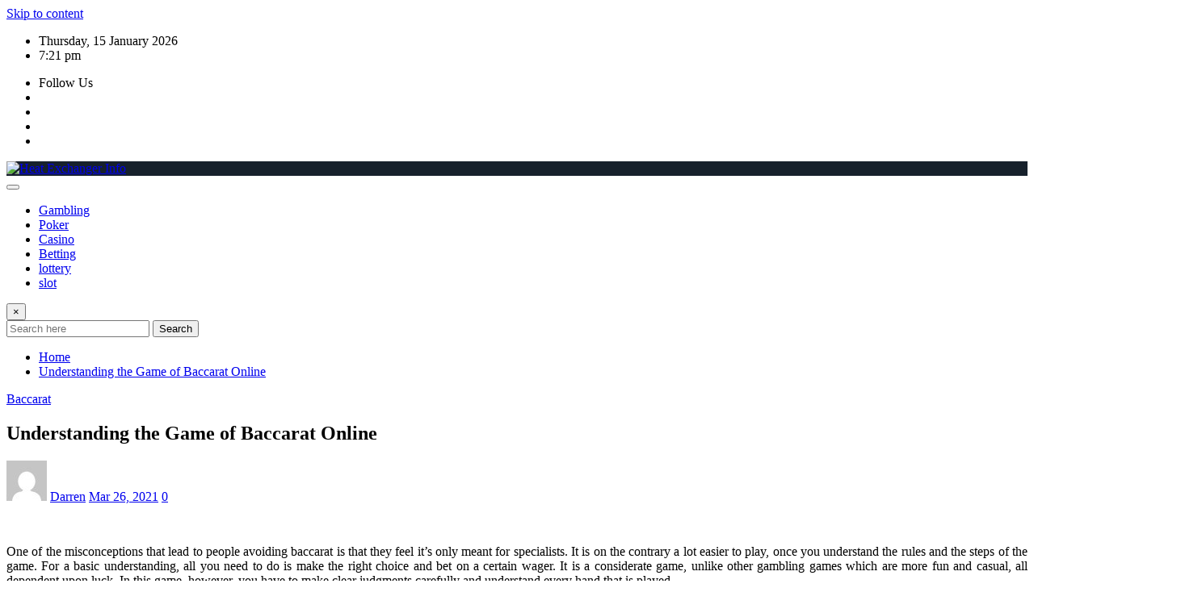

--- FILE ---
content_type: text/html; charset=UTF-8
request_url: https://heatexchangerinfo.com/2021/understanding-the-game-of-baccarat-online.html
body_size: 12662
content:
<!DOCTYPE html>
<html lang="en-US">
<head>	
	<meta charset="UTF-8">
    <meta name="viewport" content="width=device-width, initial-scale=1">
    <meta http-equiv="x-ua-compatible" content="ie=edge">
	
		<link rel="pingback" href="https://heatexchangerinfo.com/xmlrpc.php">
	
	<meta name='robots' content='index, follow, max-image-preview:large, max-snippet:-1, max-video-preview:-1' />
	<style>img:is([sizes="auto" i], [sizes^="auto," i]) { contain-intrinsic-size: 3000px 1500px }</style>
	
	<!-- This site is optimized with the Yoast SEO plugin v26.7 - https://yoast.com/wordpress/plugins/seo/ -->
	<title>Understanding the Game of Baccarat Online - Heat Exchanger Info</title>
	<link rel="canonical" href="https://heatexchangerinfo.com/2021/understanding-the-game-of-baccarat-online.html" />
	<meta property="og:locale" content="en_US" />
	<meta property="og:type" content="article" />
	<meta property="og:title" content="Understanding the Game of Baccarat Online - Heat Exchanger Info" />
	<meta property="og:description" content="One of the misconceptions that lead to people avoiding baccarat is that they feel it’s only meant for specialists. It is on the contrary a lot easier to play, once you understand the rules and the steps of the game. For a basic understanding, all you need to do is make the right choice and [&hellip;]" />
	<meta property="og:url" content="https://heatexchangerinfo.com/2021/understanding-the-game-of-baccarat-online.html" />
	<meta property="og:site_name" content="Heat Exchanger Info" />
	<meta property="article:published_time" content="2021-03-26T05:50:32+00:00" />
	<meta property="article:modified_time" content="2021-04-03T06:42:01+00:00" />
	<meta property="og:image" content="https://heatexchangerinfo.com/wp-content/uploads/2021/03/35.jpg" />
	<meta property="og:image:width" content="700" />
	<meta property="og:image:height" content="381" />
	<meta property="og:image:type" content="image/jpeg" />
	<meta name="author" content="Darren" />
	<meta name="twitter:card" content="summary_large_image" />
	<meta name="twitter:label1" content="Written by" />
	<meta name="twitter:data1" content="Darren" />
	<meta name="twitter:label2" content="Est. reading time" />
	<meta name="twitter:data2" content="2 minutes" />
	<script type="application/ld+json" class="yoast-schema-graph">{"@context":"https://schema.org","@graph":[{"@type":"Article","@id":"https://heatexchangerinfo.com/2021/understanding-the-game-of-baccarat-online.html#article","isPartOf":{"@id":"https://heatexchangerinfo.com/2021/understanding-the-game-of-baccarat-online.html"},"author":{"name":"Darren","@id":"https://heatexchangerinfo.com/#/schema/person/212ab6de66a2ae9216c5f75daa217c96"},"headline":"Understanding the Game of Baccarat Online","datePublished":"2021-03-26T05:50:32+00:00","dateModified":"2021-04-03T06:42:01+00:00","mainEntityOfPage":{"@id":"https://heatexchangerinfo.com/2021/understanding-the-game-of-baccarat-online.html"},"wordCount":361,"publisher":{"@id":"https://heatexchangerinfo.com/#organization"},"image":{"@id":"https://heatexchangerinfo.com/2021/understanding-the-game-of-baccarat-online.html#primaryimage"},"thumbnailUrl":"https://heatexchangerinfo.com/wp-content/uploads/2021/03/35.jpg","articleSection":["Baccarat"],"inLanguage":"en-US"},{"@type":"WebPage","@id":"https://heatexchangerinfo.com/2021/understanding-the-game-of-baccarat-online.html","url":"https://heatexchangerinfo.com/2021/understanding-the-game-of-baccarat-online.html","name":"Understanding the Game of Baccarat Online - Heat Exchanger Info","isPartOf":{"@id":"https://heatexchangerinfo.com/#website"},"primaryImageOfPage":{"@id":"https://heatexchangerinfo.com/2021/understanding-the-game-of-baccarat-online.html#primaryimage"},"image":{"@id":"https://heatexchangerinfo.com/2021/understanding-the-game-of-baccarat-online.html#primaryimage"},"thumbnailUrl":"https://heatexchangerinfo.com/wp-content/uploads/2021/03/35.jpg","datePublished":"2021-03-26T05:50:32+00:00","dateModified":"2021-04-03T06:42:01+00:00","breadcrumb":{"@id":"https://heatexchangerinfo.com/2021/understanding-the-game-of-baccarat-online.html#breadcrumb"},"inLanguage":"en-US","potentialAction":[{"@type":"ReadAction","target":["https://heatexchangerinfo.com/2021/understanding-the-game-of-baccarat-online.html"]}]},{"@type":"ImageObject","inLanguage":"en-US","@id":"https://heatexchangerinfo.com/2021/understanding-the-game-of-baccarat-online.html#primaryimage","url":"https://heatexchangerinfo.com/wp-content/uploads/2021/03/35.jpg","contentUrl":"https://heatexchangerinfo.com/wp-content/uploads/2021/03/35.jpg","width":700,"height":381},{"@type":"BreadcrumbList","@id":"https://heatexchangerinfo.com/2021/understanding-the-game-of-baccarat-online.html#breadcrumb","itemListElement":[{"@type":"ListItem","position":1,"name":"Home","item":"https://heatexchangerinfo.com/"},{"@type":"ListItem","position":2,"name":"Understanding the Game of Baccarat Online"}]},{"@type":"WebSite","@id":"https://heatexchangerinfo.com/#website","url":"https://heatexchangerinfo.com/","name":"Heat Exchanger Info","description":"","publisher":{"@id":"https://heatexchangerinfo.com/#organization"},"potentialAction":[{"@type":"SearchAction","target":{"@type":"EntryPoint","urlTemplate":"https://heatexchangerinfo.com/?s={search_term_string}"},"query-input":{"@type":"PropertyValueSpecification","valueRequired":true,"valueName":"search_term_string"}}],"inLanguage":"en-US"},{"@type":"Organization","@id":"https://heatexchangerinfo.com/#organization","name":"Heat Exchanger Info","url":"https://heatexchangerinfo.com/","logo":{"@type":"ImageObject","inLanguage":"en-US","@id":"https://heatexchangerinfo.com/#/schema/logo/image/","url":"https://heatexchangerinfo.com/wp-content/uploads/2025/06/image-Photoroom-2025-06-11T094813.935.png","contentUrl":"https://heatexchangerinfo.com/wp-content/uploads/2025/06/image-Photoroom-2025-06-11T094813.935.png","width":400,"height":184,"caption":"Heat Exchanger Info"},"image":{"@id":"https://heatexchangerinfo.com/#/schema/logo/image/"}},{"@type":"Person","@id":"https://heatexchangerinfo.com/#/schema/person/212ab6de66a2ae9216c5f75daa217c96","name":"Darren","image":{"@type":"ImageObject","inLanguage":"en-US","@id":"https://heatexchangerinfo.com/#/schema/person/image/","url":"https://secure.gravatar.com/avatar/98ca84aac7dd3d4a2b9113404b54e6fab2078111ad4fcfd9a4976a8deccc652a?s=96&d=mm&r=g","contentUrl":"https://secure.gravatar.com/avatar/98ca84aac7dd3d4a2b9113404b54e6fab2078111ad4fcfd9a4976a8deccc652a?s=96&d=mm&r=g","caption":"Darren"},"url":"https://heatexchangerinfo.com/author/admin"}]}</script>
	<!-- / Yoast SEO plugin. -->


<link rel="alternate" type="application/rss+xml" title="Heat Exchanger Info &raquo; Feed" href="https://heatexchangerinfo.com/feed" />
<link rel="alternate" type="application/rss+xml" title="Heat Exchanger Info &raquo; Comments Feed" href="https://heatexchangerinfo.com/comments/feed" />
<link rel="alternate" type="application/rss+xml" title="Heat Exchanger Info &raquo; Understanding the Game of Baccarat Online Comments Feed" href="https://heatexchangerinfo.com/2021/understanding-the-game-of-baccarat-online.html/feed" />
<script type="text/javascript">
/* <![CDATA[ */
window._wpemojiSettings = {"baseUrl":"https:\/\/s.w.org\/images\/core\/emoji\/16.0.1\/72x72\/","ext":".png","svgUrl":"https:\/\/s.w.org\/images\/core\/emoji\/16.0.1\/svg\/","svgExt":".svg","source":{"concatemoji":"https:\/\/heatexchangerinfo.com\/wp-includes\/js\/wp-emoji-release.min.js?ver=6.8.3"}};
/*! This file is auto-generated */
!function(s,n){var o,i,e;function c(e){try{var t={supportTests:e,timestamp:(new Date).valueOf()};sessionStorage.setItem(o,JSON.stringify(t))}catch(e){}}function p(e,t,n){e.clearRect(0,0,e.canvas.width,e.canvas.height),e.fillText(t,0,0);var t=new Uint32Array(e.getImageData(0,0,e.canvas.width,e.canvas.height).data),a=(e.clearRect(0,0,e.canvas.width,e.canvas.height),e.fillText(n,0,0),new Uint32Array(e.getImageData(0,0,e.canvas.width,e.canvas.height).data));return t.every(function(e,t){return e===a[t]})}function u(e,t){e.clearRect(0,0,e.canvas.width,e.canvas.height),e.fillText(t,0,0);for(var n=e.getImageData(16,16,1,1),a=0;a<n.data.length;a++)if(0!==n.data[a])return!1;return!0}function f(e,t,n,a){switch(t){case"flag":return n(e,"\ud83c\udff3\ufe0f\u200d\u26a7\ufe0f","\ud83c\udff3\ufe0f\u200b\u26a7\ufe0f")?!1:!n(e,"\ud83c\udde8\ud83c\uddf6","\ud83c\udde8\u200b\ud83c\uddf6")&&!n(e,"\ud83c\udff4\udb40\udc67\udb40\udc62\udb40\udc65\udb40\udc6e\udb40\udc67\udb40\udc7f","\ud83c\udff4\u200b\udb40\udc67\u200b\udb40\udc62\u200b\udb40\udc65\u200b\udb40\udc6e\u200b\udb40\udc67\u200b\udb40\udc7f");case"emoji":return!a(e,"\ud83e\udedf")}return!1}function g(e,t,n,a){var r="undefined"!=typeof WorkerGlobalScope&&self instanceof WorkerGlobalScope?new OffscreenCanvas(300,150):s.createElement("canvas"),o=r.getContext("2d",{willReadFrequently:!0}),i=(o.textBaseline="top",o.font="600 32px Arial",{});return e.forEach(function(e){i[e]=t(o,e,n,a)}),i}function t(e){var t=s.createElement("script");t.src=e,t.defer=!0,s.head.appendChild(t)}"undefined"!=typeof Promise&&(o="wpEmojiSettingsSupports",i=["flag","emoji"],n.supports={everything:!0,everythingExceptFlag:!0},e=new Promise(function(e){s.addEventListener("DOMContentLoaded",e,{once:!0})}),new Promise(function(t){var n=function(){try{var e=JSON.parse(sessionStorage.getItem(o));if("object"==typeof e&&"number"==typeof e.timestamp&&(new Date).valueOf()<e.timestamp+604800&&"object"==typeof e.supportTests)return e.supportTests}catch(e){}return null}();if(!n){if("undefined"!=typeof Worker&&"undefined"!=typeof OffscreenCanvas&&"undefined"!=typeof URL&&URL.createObjectURL&&"undefined"!=typeof Blob)try{var e="postMessage("+g.toString()+"("+[JSON.stringify(i),f.toString(),p.toString(),u.toString()].join(",")+"));",a=new Blob([e],{type:"text/javascript"}),r=new Worker(URL.createObjectURL(a),{name:"wpTestEmojiSupports"});return void(r.onmessage=function(e){c(n=e.data),r.terminate(),t(n)})}catch(e){}c(n=g(i,f,p,u))}t(n)}).then(function(e){for(var t in e)n.supports[t]=e[t],n.supports.everything=n.supports.everything&&n.supports[t],"flag"!==t&&(n.supports.everythingExceptFlag=n.supports.everythingExceptFlag&&n.supports[t]);n.supports.everythingExceptFlag=n.supports.everythingExceptFlag&&!n.supports.flag,n.DOMReady=!1,n.readyCallback=function(){n.DOMReady=!0}}).then(function(){return e}).then(function(){var e;n.supports.everything||(n.readyCallback(),(e=n.source||{}).concatemoji?t(e.concatemoji):e.wpemoji&&e.twemoji&&(t(e.twemoji),t(e.wpemoji)))}))}((window,document),window._wpemojiSettings);
/* ]]> */
</script>

<link rel='stylesheet' id='newsexo-theme-fonts-css' href='https://heatexchangerinfo.com/wp-content/fonts/81af5f4268c245db17c25e2a46eee497.css?ver=20201110' type='text/css' media='all' />
<style id='wp-emoji-styles-inline-css' type='text/css'>

	img.wp-smiley, img.emoji {
		display: inline !important;
		border: none !important;
		box-shadow: none !important;
		height: 1em !important;
		width: 1em !important;
		margin: 0 0.07em !important;
		vertical-align: -0.1em !important;
		background: none !important;
		padding: 0 !important;
	}
</style>
<link rel='stylesheet' id='wp-block-library-css' href='https://heatexchangerinfo.com/wp-includes/css/dist/block-library/style.min.css?ver=6.8.3' type='text/css' media='all' />
<style id='classic-theme-styles-inline-css' type='text/css'>
/*! This file is auto-generated */
.wp-block-button__link{color:#fff;background-color:#32373c;border-radius:9999px;box-shadow:none;text-decoration:none;padding:calc(.667em + 2px) calc(1.333em + 2px);font-size:1.125em}.wp-block-file__button{background:#32373c;color:#fff;text-decoration:none}
</style>
<style id='global-styles-inline-css' type='text/css'>
:root{--wp--preset--aspect-ratio--square: 1;--wp--preset--aspect-ratio--4-3: 4/3;--wp--preset--aspect-ratio--3-4: 3/4;--wp--preset--aspect-ratio--3-2: 3/2;--wp--preset--aspect-ratio--2-3: 2/3;--wp--preset--aspect-ratio--16-9: 16/9;--wp--preset--aspect-ratio--9-16: 9/16;--wp--preset--color--black: #000000;--wp--preset--color--cyan-bluish-gray: #abb8c3;--wp--preset--color--white: #ffffff;--wp--preset--color--pale-pink: #f78da7;--wp--preset--color--vivid-red: #cf2e2e;--wp--preset--color--luminous-vivid-orange: #ff6900;--wp--preset--color--luminous-vivid-amber: #fcb900;--wp--preset--color--light-green-cyan: #7bdcb5;--wp--preset--color--vivid-green-cyan: #00d084;--wp--preset--color--pale-cyan-blue: #8ed1fc;--wp--preset--color--vivid-cyan-blue: #0693e3;--wp--preset--color--vivid-purple: #9b51e0;--wp--preset--gradient--vivid-cyan-blue-to-vivid-purple: linear-gradient(135deg,rgba(6,147,227,1) 0%,rgb(155,81,224) 100%);--wp--preset--gradient--light-green-cyan-to-vivid-green-cyan: linear-gradient(135deg,rgb(122,220,180) 0%,rgb(0,208,130) 100%);--wp--preset--gradient--luminous-vivid-amber-to-luminous-vivid-orange: linear-gradient(135deg,rgba(252,185,0,1) 0%,rgba(255,105,0,1) 100%);--wp--preset--gradient--luminous-vivid-orange-to-vivid-red: linear-gradient(135deg,rgba(255,105,0,1) 0%,rgb(207,46,46) 100%);--wp--preset--gradient--very-light-gray-to-cyan-bluish-gray: linear-gradient(135deg,rgb(238,238,238) 0%,rgb(169,184,195) 100%);--wp--preset--gradient--cool-to-warm-spectrum: linear-gradient(135deg,rgb(74,234,220) 0%,rgb(151,120,209) 20%,rgb(207,42,186) 40%,rgb(238,44,130) 60%,rgb(251,105,98) 80%,rgb(254,248,76) 100%);--wp--preset--gradient--blush-light-purple: linear-gradient(135deg,rgb(255,206,236) 0%,rgb(152,150,240) 100%);--wp--preset--gradient--blush-bordeaux: linear-gradient(135deg,rgb(254,205,165) 0%,rgb(254,45,45) 50%,rgb(107,0,62) 100%);--wp--preset--gradient--luminous-dusk: linear-gradient(135deg,rgb(255,203,112) 0%,rgb(199,81,192) 50%,rgb(65,88,208) 100%);--wp--preset--gradient--pale-ocean: linear-gradient(135deg,rgb(255,245,203) 0%,rgb(182,227,212) 50%,rgb(51,167,181) 100%);--wp--preset--gradient--electric-grass: linear-gradient(135deg,rgb(202,248,128) 0%,rgb(113,206,126) 100%);--wp--preset--gradient--midnight: linear-gradient(135deg,rgb(2,3,129) 0%,rgb(40,116,252) 100%);--wp--preset--font-size--small: 13px;--wp--preset--font-size--medium: 20px;--wp--preset--font-size--large: 36px;--wp--preset--font-size--x-large: 42px;--wp--preset--spacing--20: 0.44rem;--wp--preset--spacing--30: 0.67rem;--wp--preset--spacing--40: 1rem;--wp--preset--spacing--50: 1.5rem;--wp--preset--spacing--60: 2.25rem;--wp--preset--spacing--70: 3.38rem;--wp--preset--spacing--80: 5.06rem;--wp--preset--shadow--natural: 6px 6px 9px rgba(0, 0, 0, 0.2);--wp--preset--shadow--deep: 12px 12px 50px rgba(0, 0, 0, 0.4);--wp--preset--shadow--sharp: 6px 6px 0px rgba(0, 0, 0, 0.2);--wp--preset--shadow--outlined: 6px 6px 0px -3px rgba(255, 255, 255, 1), 6px 6px rgba(0, 0, 0, 1);--wp--preset--shadow--crisp: 6px 6px 0px rgba(0, 0, 0, 1);}:where(.is-layout-flex){gap: 0.5em;}:where(.is-layout-grid){gap: 0.5em;}body .is-layout-flex{display: flex;}.is-layout-flex{flex-wrap: wrap;align-items: center;}.is-layout-flex > :is(*, div){margin: 0;}body .is-layout-grid{display: grid;}.is-layout-grid > :is(*, div){margin: 0;}:where(.wp-block-columns.is-layout-flex){gap: 2em;}:where(.wp-block-columns.is-layout-grid){gap: 2em;}:where(.wp-block-post-template.is-layout-flex){gap: 1.25em;}:where(.wp-block-post-template.is-layout-grid){gap: 1.25em;}.has-black-color{color: var(--wp--preset--color--black) !important;}.has-cyan-bluish-gray-color{color: var(--wp--preset--color--cyan-bluish-gray) !important;}.has-white-color{color: var(--wp--preset--color--white) !important;}.has-pale-pink-color{color: var(--wp--preset--color--pale-pink) !important;}.has-vivid-red-color{color: var(--wp--preset--color--vivid-red) !important;}.has-luminous-vivid-orange-color{color: var(--wp--preset--color--luminous-vivid-orange) !important;}.has-luminous-vivid-amber-color{color: var(--wp--preset--color--luminous-vivid-amber) !important;}.has-light-green-cyan-color{color: var(--wp--preset--color--light-green-cyan) !important;}.has-vivid-green-cyan-color{color: var(--wp--preset--color--vivid-green-cyan) !important;}.has-pale-cyan-blue-color{color: var(--wp--preset--color--pale-cyan-blue) !important;}.has-vivid-cyan-blue-color{color: var(--wp--preset--color--vivid-cyan-blue) !important;}.has-vivid-purple-color{color: var(--wp--preset--color--vivid-purple) !important;}.has-black-background-color{background-color: var(--wp--preset--color--black) !important;}.has-cyan-bluish-gray-background-color{background-color: var(--wp--preset--color--cyan-bluish-gray) !important;}.has-white-background-color{background-color: var(--wp--preset--color--white) !important;}.has-pale-pink-background-color{background-color: var(--wp--preset--color--pale-pink) !important;}.has-vivid-red-background-color{background-color: var(--wp--preset--color--vivid-red) !important;}.has-luminous-vivid-orange-background-color{background-color: var(--wp--preset--color--luminous-vivid-orange) !important;}.has-luminous-vivid-amber-background-color{background-color: var(--wp--preset--color--luminous-vivid-amber) !important;}.has-light-green-cyan-background-color{background-color: var(--wp--preset--color--light-green-cyan) !important;}.has-vivid-green-cyan-background-color{background-color: var(--wp--preset--color--vivid-green-cyan) !important;}.has-pale-cyan-blue-background-color{background-color: var(--wp--preset--color--pale-cyan-blue) !important;}.has-vivid-cyan-blue-background-color{background-color: var(--wp--preset--color--vivid-cyan-blue) !important;}.has-vivid-purple-background-color{background-color: var(--wp--preset--color--vivid-purple) !important;}.has-black-border-color{border-color: var(--wp--preset--color--black) !important;}.has-cyan-bluish-gray-border-color{border-color: var(--wp--preset--color--cyan-bluish-gray) !important;}.has-white-border-color{border-color: var(--wp--preset--color--white) !important;}.has-pale-pink-border-color{border-color: var(--wp--preset--color--pale-pink) !important;}.has-vivid-red-border-color{border-color: var(--wp--preset--color--vivid-red) !important;}.has-luminous-vivid-orange-border-color{border-color: var(--wp--preset--color--luminous-vivid-orange) !important;}.has-luminous-vivid-amber-border-color{border-color: var(--wp--preset--color--luminous-vivid-amber) !important;}.has-light-green-cyan-border-color{border-color: var(--wp--preset--color--light-green-cyan) !important;}.has-vivid-green-cyan-border-color{border-color: var(--wp--preset--color--vivid-green-cyan) !important;}.has-pale-cyan-blue-border-color{border-color: var(--wp--preset--color--pale-cyan-blue) !important;}.has-vivid-cyan-blue-border-color{border-color: var(--wp--preset--color--vivid-cyan-blue) !important;}.has-vivid-purple-border-color{border-color: var(--wp--preset--color--vivid-purple) !important;}.has-vivid-cyan-blue-to-vivid-purple-gradient-background{background: var(--wp--preset--gradient--vivid-cyan-blue-to-vivid-purple) !important;}.has-light-green-cyan-to-vivid-green-cyan-gradient-background{background: var(--wp--preset--gradient--light-green-cyan-to-vivid-green-cyan) !important;}.has-luminous-vivid-amber-to-luminous-vivid-orange-gradient-background{background: var(--wp--preset--gradient--luminous-vivid-amber-to-luminous-vivid-orange) !important;}.has-luminous-vivid-orange-to-vivid-red-gradient-background{background: var(--wp--preset--gradient--luminous-vivid-orange-to-vivid-red) !important;}.has-very-light-gray-to-cyan-bluish-gray-gradient-background{background: var(--wp--preset--gradient--very-light-gray-to-cyan-bluish-gray) !important;}.has-cool-to-warm-spectrum-gradient-background{background: var(--wp--preset--gradient--cool-to-warm-spectrum) !important;}.has-blush-light-purple-gradient-background{background: var(--wp--preset--gradient--blush-light-purple) !important;}.has-blush-bordeaux-gradient-background{background: var(--wp--preset--gradient--blush-bordeaux) !important;}.has-luminous-dusk-gradient-background{background: var(--wp--preset--gradient--luminous-dusk) !important;}.has-pale-ocean-gradient-background{background: var(--wp--preset--gradient--pale-ocean) !important;}.has-electric-grass-gradient-background{background: var(--wp--preset--gradient--electric-grass) !important;}.has-midnight-gradient-background{background: var(--wp--preset--gradient--midnight) !important;}.has-small-font-size{font-size: var(--wp--preset--font-size--small) !important;}.has-medium-font-size{font-size: var(--wp--preset--font-size--medium) !important;}.has-large-font-size{font-size: var(--wp--preset--font-size--large) !important;}.has-x-large-font-size{font-size: var(--wp--preset--font-size--x-large) !important;}
:where(.wp-block-post-template.is-layout-flex){gap: 1.25em;}:where(.wp-block-post-template.is-layout-grid){gap: 1.25em;}
:where(.wp-block-columns.is-layout-flex){gap: 2em;}:where(.wp-block-columns.is-layout-grid){gap: 2em;}
:root :where(.wp-block-pullquote){font-size: 1.5em;line-height: 1.6;}
</style>
<link rel='stylesheet' id='bootstrap-css' href='https://heatexchangerinfo.com/wp-content/themes/newsexo/assets/css/bootstrap.css?ver=6.8.3' type='text/css' media='all' />
<link rel='stylesheet' id='font-awesome-min-css' href='https://heatexchangerinfo.com/wp-content/themes/newsexo/assets/css/font-awesome/css/font-awesome.min.css?ver=4.7.0' type='text/css' media='all' />
<link rel='stylesheet' id='newsexo-style-css' href='https://heatexchangerinfo.com/wp-content/themes/seattle-news/style.css?ver=6.8.3' type='text/css' media='all' />
<link rel='stylesheet' id='theme-default-css' href='https://heatexchangerinfo.com/wp-content/themes/newsexo/assets/css/theme-default.css?ver=6.8.3' type='text/css' media='all' />
<link rel='stylesheet' id='newsexo-animate-css-css' href='https://heatexchangerinfo.com/wp-content/themes/newsexo/assets/css/animate.css?ver=6.8.3' type='text/css' media='all' />
<link rel='stylesheet' id='owl.carousel-css-css' href='https://heatexchangerinfo.com/wp-content/themes/newsexo/assets/css/owl.carousel.css?ver=6.8.3' type='text/css' media='all' />
<link rel='stylesheet' id='bootstrap-smartmenus-css-css' href='https://heatexchangerinfo.com/wp-content/themes/newsexo/assets/css/jquery.smartmenus.bootstrap-4.css?ver=6.8.3' type='text/css' media='all' />
<link rel='stylesheet' id='seattle-news-parent-style-css' href='https://heatexchangerinfo.com/wp-content/themes/newsexo/style.css?ver=6.8.3' type='text/css' media='all' />
<link rel='stylesheet' id='seattle-news-child-style-css' href='https://heatexchangerinfo.com/wp-content/themes/seattle-news/style.css?ver=6.8.3' type='text/css' media='all' />
<link rel='stylesheet' id='seattle-news-default-css-css' href='https://heatexchangerinfo.com/wp-content/themes/seattle-news/assets/css/theme-default.css?ver=6.8.3' type='text/css' media='all' />
<link rel='stylesheet' id='seattle-news-bootstrap-smartmenus-css-css' href='https://heatexchangerinfo.com/wp-content/themes/seattle-news/assets/css/jquery.smartmenus.bootstrap-4.css?ver=6.8.3' type='text/css' media='all' />
<script type="text/javascript" src="https://heatexchangerinfo.com/wp-includes/js/jquery/jquery.min.js?ver=3.7.1" id="jquery-core-js"></script>
<script type="text/javascript" src="https://heatexchangerinfo.com/wp-includes/js/jquery/jquery-migrate.min.js?ver=3.4.1" id="jquery-migrate-js"></script>
<script type="text/javascript" src="https://heatexchangerinfo.com/wp-content/themes/newsexo/assets/js/bootstrap.js?ver=6.8.3" id="bootstrap-js-js"></script>
<script type="text/javascript" src="https://heatexchangerinfo.com/wp-content/themes/newsexo/assets/js/bootstrap.bundle.min.js?ver=6.8.3" id="bootstrap.bundle.min-js"></script>
<script type="text/javascript" src="https://heatexchangerinfo.com/wp-content/themes/newsexo/assets/js/smartmenus/jquery.smartmenus.js?ver=6.8.3" id="newsexo-smartmenus-js-js"></script>
<script type="text/javascript" src="https://heatexchangerinfo.com/wp-content/themes/newsexo/assets/js/custom.js?ver=6.8.3" id="newsexo-custom-js-js"></script>
<script type="text/javascript" src="https://heatexchangerinfo.com/wp-content/themes/newsexo/assets/js/smartmenus/bootstrap-smartmenus.js?ver=6.8.3" id="bootstrap-smartmenus-js-js"></script>
<script type="text/javascript" src="https://heatexchangerinfo.com/wp-content/themes/newsexo/assets/js/owl.carousel.min.js?ver=6.8.3" id="owl-carousel-js-js"></script>
<script type="text/javascript" src="https://heatexchangerinfo.com/wp-content/themes/newsexo/assets/js/animation/animate.js?ver=6.8.3" id="animate-js-js"></script>
<script type="text/javascript" src="https://heatexchangerinfo.com/wp-content/themes/newsexo/assets/js/wow.js?ver=6.8.3" id="wow-js-js"></script>
<link rel="https://api.w.org/" href="https://heatexchangerinfo.com/wp-json/" /><link rel="alternate" title="JSON" type="application/json" href="https://heatexchangerinfo.com/wp-json/wp/v2/posts/448" /><link rel="EditURI" type="application/rsd+xml" title="RSD" href="https://heatexchangerinfo.com/xmlrpc.php?rsd" />
<meta name="generator" content="WordPress 6.8.3" />
<link rel='shortlink' href='https://heatexchangerinfo.com/?p=448' />
<link rel="alternate" title="oEmbed (JSON)" type="application/json+oembed" href="https://heatexchangerinfo.com/wp-json/oembed/1.0/embed?url=https%3A%2F%2Fheatexchangerinfo.com%2F2021%2Funderstanding-the-game-of-baccarat-online.html" />
<link rel="alternate" title="oEmbed (XML)" type="text/xml+oembed" href="https://heatexchangerinfo.com/wp-json/oembed/1.0/embed?url=https%3A%2F%2Fheatexchangerinfo.com%2F2021%2Funderstanding-the-game-of-baccarat-online.html&#038;format=xml" />
<style type="text/css">

/*------------------- Body ---------------------*/



/*------------------- H1---------------------*/

    h1 { font-family: Encode Sans; } 

/*------------------- H2---------------------*/

    h2{ font-family: Encode Sans; } 

/*------------------- H3---------------------*/

    h3 { font-family: Encode Sans; }

/*------------------- H4---------------------*/

    h4 { font-family: Encode Sans; }

/*------------------- H5---------------------*/

    h5 { font-family: Encode Sans; }

/*------------------- H6---------------------*/

    h6 { font-family: Encode Sans; }

</style>
		<style type="text/css">
						.site-title,
			.site-description {
				position: absolute;
				clip: rect(1px, 1px, 1px, 1px);
			}

					</style>
		<link rel="icon" href="https://heatexchangerinfo.com/wp-content/uploads/2025/06/ygj-150x134.png" sizes="32x32" />
<link rel="icon" href="https://heatexchangerinfo.com/wp-content/uploads/2025/06/ygj.png" sizes="192x192" />
<link rel="apple-touch-icon" href="https://heatexchangerinfo.com/wp-content/uploads/2025/06/ygj.png" />
<meta name="msapplication-TileImage" content="https://heatexchangerinfo.com/wp-content/uploads/2025/06/ygj.png" />
		<style type="text/css" id="wp-custom-css">
			*:focus {
    outline: none !important;
}		</style>
		</head>
<body data-rsssl=1 class="wp-singular post-template-default single single-post postid-448 single-format-standard wp-custom-logo wp-theme-newsexo wp-child-theme-seattle-news theme-wide" >

<a class="screen-reader-text skip-link" href="#content">Skip to content</a>
<div id="wrapper">



	<!--Header Sidebar-->
	<header class="site-header">
		<div class="container-full">
			<div class="row align-self-center">
							<div class="col-lg-6 col-md-6 col-sm-12">
					<aside class="widget"> 
						<ul class="head-contact-info">
							<li><i class="fa-regular fa-calendar-days"></i>
							Thursday, 15 January 2026							</li>
							<li><span id='newsexo-time' class="newsexo-time">  7:21 pm</span></li>
						</ul>
					</aside>
				</div>
			
						
				<div class="col-lg-6 col-md-6 col-sm-12">
					<aside class="widget">

					<ul class="custom-social-icons">
							
						    <li class="followus">Follow Us						    </li>
					    							
							
					    								<li><a class="fa-square-facebook" href="#"><i class="fa-brands fa-square-facebook"></i></a></li>
								<li><a class="fa-square-twitter" href="#"><i class="fa-brands fa-square-twitter"></i></a></li>
								<li><a class="fa-google-plus" href="#"><i class="fa-brands fa-google-plus"></i></a></li>
								<li><a class="fa-linkedin" href="#"><i class="fa-brands fa-linkedin"></i></a></li>
													</ul>


					</aside>
				</div>
				
			</div>
		</div>
	</header>
	<!--/End of Header Sidebar-->


 
  	<!--Site Branding & Advertisement-->
	<section class="logo-banner logo-banner-overlay">
		<div class="container-full">
			<div class="row">
				<div class="col-lg-12 col-md-12 align-self-center">
								<div class="site-logo">
			<a href="https://heatexchangerinfo.com/" class="" rel="home"><img width="400" height="184" src="https://heatexchangerinfo.com/wp-content/uploads/2025/06/image-Photoroom-2025-06-11T094813.935.png" class="custom-logo" alt="Heat Exchanger Info" decoding="async" fetchpriority="high" srcset="https://heatexchangerinfo.com/wp-content/uploads/2025/06/image-Photoroom-2025-06-11T094813.935.png 400w, https://heatexchangerinfo.com/wp-content/uploads/2025/06/image-Photoroom-2025-06-11T094813.935-300x138.png 300w" sizes="(max-width: 400px) 100vw, 400px" /></a>		</div>
	   				</div>

				
			</div>
		</div>
	</section>	
	<!--End of Site Branding & Advertisement-->
    	
	<!-- Navbar -->
	<nav class="navbar navbar-expand-lg navbar-dark header-sticky">
		<div class="container-full">
			<div class="row">
			    <div class="col-lg-12 col-md-12"> 
				
					<button class="navbar-toggler" type="button" data-bs-toggle="collapse" data-bs-target="#navbarSupportedContent" aria-controls="navbarSupportedContent" aria-expanded="false" aria-label="Toggle navigation">
					  <span class="navbar-toggler-icon"></span>
					</button>
					<div id="navbarSupportedContent" class="navbar-collapse collapse">
						<div class="menu-main-container"><ul id="menu-main" class="nav navbar-nav"><li id="menu-item-53" class="menu-item menu-item-type-taxonomy menu-item-object-category menu-item-53"><a class="nav-link" href="https://heatexchangerinfo.com/category/gambling">Gambling</a></li>
<li id="menu-item-54" class="menu-item menu-item-type-taxonomy menu-item-object-category menu-item-54"><a class="nav-link" href="https://heatexchangerinfo.com/category/poker">Poker</a></li>
<li id="menu-item-1548" class="menu-item menu-item-type-taxonomy menu-item-object-category menu-item-1548"><a class="nav-link" href="https://heatexchangerinfo.com/category/casino">Casino</a></li>
<li id="menu-item-1549" class="menu-item menu-item-type-taxonomy menu-item-object-category menu-item-1549"><a class="nav-link" href="https://heatexchangerinfo.com/category/betting">Betting</a></li>
<li id="menu-item-1551" class="menu-item menu-item-type-taxonomy menu-item-object-category menu-item-1551"><a class="nav-link" href="https://heatexchangerinfo.com/category/lottery">lottery</a></li>
<li id="menu-item-1550" class="menu-item menu-item-type-taxonomy menu-item-object-category menu-item-1550"><a class="nav-link" href="https://heatexchangerinfo.com/category/slot">slot</a></li>
</ul></div>					</div>
				</div>
							</div>
		</div>
	</nav>
	<!-- /End of Navbar -->

	<div id="search-popup">
		<button type="button" class="close">×</button>
		<form method="get" id="searchform" class="search-form" action="https://heatexchangerinfo.com/">
			<input type="search" placeholder="Search here" name="s" id="s" />
			<button type="submit" class="btn btn-primary">Search</button>
		</form>
	</div>
	<!-- Theme Breadcrumb Area -->

		<section class="theme-breadcrumb-area">
				<div id="content" class="container-full">
					<div class="row g-lg-3">
						<div class="col-md-12 col-sm-12">						
							<ul class="page-breadcrumb wow animate fadeInUp" data-wow-delay=".3s""><li><a href="https://heatexchangerinfo.com">Home</a></li><li class="active"><a href="https://heatexchangerinfo.com:443/2021/understanding-the-game-of-baccarat-online.html">Understanding the Game of Baccarat Online</a></li></ul>						</div>
					</div>
				</div>
		</section>
	
<section class="single-news-area">
	<div class="container-full">
		<div class="row ">
				  
            <div class="col-lg-8 col-md-6 col-sm-12">
        			

			<article class="post grid-view-news-area pb-3 wow animate fadeInUp vrsn-two" data-wow-delay=".3s" class="post-448 post type-post status-publish format-standard has-post-thumbnail hentry category-baccarat">		
				<div class="entry-meta">
					<span class="cat-links links-space">
						 <a class="links-bg baccarat" href="https://heatexchangerinfo.com/category/baccarat"><span>Baccarat</span></a>				    </span>
				</div>	
				<header class="entry-header">
	            <h2 class="entry-title">Understanding the Game of Baccarat Online</h2>				</header>		
				<div class="entry-meta align-self-center">
					<span class="author">
					<img alt='' src='https://secure.gravatar.com/avatar/98ca84aac7dd3d4a2b9113404b54e6fab2078111ad4fcfd9a4976a8deccc652a?s=50&#038;d=mm&#038;r=g' srcset='https://secure.gravatar.com/avatar/98ca84aac7dd3d4a2b9113404b54e6fab2078111ad4fcfd9a4976a8deccc652a?s=100&#038;d=mm&#038;r=g 2x' class='img-fluid comment-img avatar-50 photo avatar-default' height='50' width='50' decoding='async'/>					<a href="https://heatexchangerinfo.com/author/admin">Darren</a>
					</span>					
					<span class="posted-on">
						<i class="fa-regular fa-clock"></i>
			            <a href="https://heatexchangerinfo.com/2021/03"><time>
						Mar 26, 2021</time></a>
					</span>
					<span class="comment-links"><i class="fa-solid fa-comment-dots"></i><a href="https://heatexchangerinfo.com/2021/understanding-the-game-of-baccarat-online.html#respond">0</a></span>
				</div>		
				<figure class="post-thumbnail"><img width="700" height="381" src="https://heatexchangerinfo.com/wp-content/uploads/2021/03/35.jpg" class="img-fluid wp-post-image" alt="" decoding="async" srcset="https://heatexchangerinfo.com/wp-content/uploads/2021/03/35.jpg 700w, https://heatexchangerinfo.com/wp-content/uploads/2021/03/35-300x163.jpg 300w" sizes="(max-width: 700px) 100vw, 700px" /></figure>				<figcaption class="post-content">
					<div class="entry-content">
						<p style="text-align: justify;">One of the misconceptions that lead to people avoiding baccarat is that they feel it’s only meant for specialists. It is on the contrary a lot easier to play, once you understand the rules and the steps of the game. For a basic understanding, all you need to do is make the right choice and bet on a certain wager. It is a considerate game, unlike other gambling games which are more fun and casual, all dependent upon luck. In this game, however, you have to make clear judgments carefully and understand every hand that is played.</p>
<p style="text-align: justify;">We can understand how even this much might feel like too much, but it doesn’t take a genius to get good at this game. All you need is to go around few rounds of <a href="https://lucabet168.com/"><strong>บาคาร่าออนไลน์</strong></a> and you will get in sync with the rules and start winning at the game. Here we would like to help you out with the proper understanding of the game. You can create a checklist from these rules to have a proper insight into the game when you start playing again online! The game does provide you with hints and tricks like many online games. It even becomes quite easier on an online platform. The game has a huge potential to offer when it comes to winning money.</p>
<p><img decoding="async" class="aligncenter  wp-image-450" src="https://heatexchangerinfo.com/wp-content/uploads/2021/03/36.jpg" alt="" width="557" height="371" srcset="https://heatexchangerinfo.com/wp-content/uploads/2021/03/36.jpg 960w, https://heatexchangerinfo.com/wp-content/uploads/2021/03/36-300x200.jpg 300w, https://heatexchangerinfo.com/wp-content/uploads/2021/03/36-768x512.jpg 768w" sizes="(max-width: 557px) 100vw, 557px" /></p>
<p style="text-align: justify;"><strong>The dealer can hit different players on a specific premise: </strong></p>
<ul style="text-align: justify;">
<li>The broker will hit with players whose scores are two or less</li>
<li>If the player scores 8 then the investor hits 3</li>
<li>on four if the player scores two to seven, or a face card</li>
<li>on five if the player scores four to seven</li>
<li>on six if the player scores six or seven</li>
</ul>
<p style="text-align: justify;">The essential design of the game is that you will be the dealer who will manage and deal the cards and the hand which is nearest to nine will win. You need to wager first and afterward, cards are managed. The fundamental card rules and their qualities are likewise easy to recollect and comprehend. Ace is one value. The cards from 2 to 9 have their face value. Face cards and 10 are zeroes as qualities.</p>
					</div>	
									</figcaption>
</article><!-- #post-448 -->

	
<!--Blog Post Author-->
<article class="post-author-area wow animate fadeInUp vrsn-two" data-wow-delay=".3s">
		<figure class="avatar">
			<img alt='' src='https://secure.gravatar.com/avatar/98ca84aac7dd3d4a2b9113404b54e6fab2078111ad4fcfd9a4976a8deccc652a?s=200&#038;d=mm&#038;r=g' srcset='https://secure.gravatar.com/avatar/98ca84aac7dd3d4a2b9113404b54e6fab2078111ad4fcfd9a4976a8deccc652a?s=400&#038;d=mm&#038;r=g 2x' class='img-fluid comment-img avatar-200 photo img-fluid rounded-circle' height='200' width='200' loading='lazy' decoding='async'/>		</figure>
		<figcaption class="author-content">
			<h5 class="author-name">Darren</h5>
			<p><b>Website:</b> <a href="" target="_blank"></a></p>
			<p></p>
					<ul class="custom-social-icons">	
					    								<li><a class="fa-square-facebook" href="#"><i class="fa-brands fa-square-facebook"></i></a></li>
								<li><a class="fa-square-twitter" href="#"><i class="fa-brands fa-square-twitter"></i></a></li>
								<li><a class="fa-google-plus" href="#"><i class="fa-brands fa-google-plus"></i></a></li>
								<li><a class="fa-linkedin" href="#"><i class="fa-brands fa-linkedin"></i></a></li>
								<li><a class="fa-square-instagram" href="#"><i class="fa-brands fa-square-instagram"></i></a></li>
								<li><a class="fa-square-youtube" href="#"><i class="fa-brands fa-square-youtube"></i></a></li>
								<li><a class="fa-skype" href="#"><i class="fa-brands fa-skype"></i></a></li>	
													</ul>
	   </figcaption>
</article>
<!--/Blog Post Author-->
	

<div class="row pb-3 related-posts wow animate fadeInUp" data-wow-delay=".3s">
		<div class="col-12">
			<span class="news-section-title five"><h5 class="f-heading">Related Story</h5></span>
		</div>
							<div class="col-lg-4 col-md-12 col-sm-12">
						<article class="post grid-view-news-area vrsn-two">	
							<figure class="post-thumbnail"><a href="https://heatexchangerinfo.com/2022/why-is-baccarat-so-popular.html"><img width="476" height="317" src="https://heatexchangerinfo.com/wp-content/uploads/2022/05/4.jpg" class="img-fluid wp-post-image" alt="online baccarat" decoding="async" loading="lazy" srcset="https://heatexchangerinfo.com/wp-content/uploads/2022/05/4.jpg 476w, https://heatexchangerinfo.com/wp-content/uploads/2022/05/4-300x200.jpg 300w" sizes="auto, (max-width: 476px) 100vw, 476px" /></a></figure>								
							<figcaption class="post-content">
								<div class="entry-meta">
									<span class="cat-links links-space">
										 <a class="links-bg baccarat" href="https://heatexchangerinfo.com/category/baccarat"><span>Baccarat</span></a>									</span>
								</div>								
								<header class="entry-header">
									<h5 class="entry-title"><a href="https://heatexchangerinfo.com/2022/why-is-baccarat-so-popular.html">WHY IS BACCARAT SO POPULAR</a></h5>
								</header>								
								<div class="entry-meta align-self-center">
									<span class="author">
									<img alt='' src='https://secure.gravatar.com/avatar/98ca84aac7dd3d4a2b9113404b54e6fab2078111ad4fcfd9a4976a8deccc652a?s=50&#038;d=mm&#038;r=g' srcset='https://secure.gravatar.com/avatar/98ca84aac7dd3d4a2b9113404b54e6fab2078111ad4fcfd9a4976a8deccc652a?s=100&#038;d=mm&#038;r=g 2x' class='img-fluid comment-img avatar-50 photo avatar-default' height='50' width='50' loading='lazy' decoding='async'/>									<a href="https://heatexchangerinfo.com/author/admin">Darren</a>
									</span>
															
									<span class="posted-on">
										<i class="fa-regular fa-clock"></i>
										<a href="https://heatexchangerinfo.com/2022/05"><time>
										May 4, 2022</time></a>
									</span>
								</div>
							</figcaption>				
						</article>
					</div>
								<div class="col-lg-4 col-md-12 col-sm-12">
						<article class="post grid-view-news-area vrsn-two">	
							<figure class="post-thumbnail"><a href="https://heatexchangerinfo.com/2022/what-are-baccarat-bets-and-what-picking-strategy-you-can-use.html"><img width="2560" height="1700" src="https://heatexchangerinfo.com/wp-content/uploads/2021/11/26-scaled.jpg" class="img-fluid wp-post-image" alt="What are Baccarat Bets and What Picking Strategy You Can Use?" decoding="async" loading="lazy" srcset="https://heatexchangerinfo.com/wp-content/uploads/2021/11/26-scaled.jpg 2560w, https://heatexchangerinfo.com/wp-content/uploads/2021/11/26-300x199.jpg 300w, https://heatexchangerinfo.com/wp-content/uploads/2021/11/26-1024x680.jpg 1024w, https://heatexchangerinfo.com/wp-content/uploads/2021/11/26-768x510.jpg 768w, https://heatexchangerinfo.com/wp-content/uploads/2021/11/26-1536x1020.jpg 1536w, https://heatexchangerinfo.com/wp-content/uploads/2021/11/26-2048x1360.jpg 2048w" sizes="auto, (max-width: 2560px) 100vw, 2560px" /></a></figure>								
							<figcaption class="post-content">
								<div class="entry-meta">
									<span class="cat-links links-space">
										 <a class="links-bg baccarat" href="https://heatexchangerinfo.com/category/baccarat"><span>Baccarat</span></a>									</span>
								</div>								
								<header class="entry-header">
									<h5 class="entry-title"><a href="https://heatexchangerinfo.com/2022/what-are-baccarat-bets-and-what-picking-strategy-you-can-use.html">What are Baccarat Bets and What Picking Strategy You Can Use?</a></h5>
								</header>								
								<div class="entry-meta align-self-center">
									<span class="author">
									<img alt='' src='https://secure.gravatar.com/avatar/98ca84aac7dd3d4a2b9113404b54e6fab2078111ad4fcfd9a4976a8deccc652a?s=50&#038;d=mm&#038;r=g' srcset='https://secure.gravatar.com/avatar/98ca84aac7dd3d4a2b9113404b54e6fab2078111ad4fcfd9a4976a8deccc652a?s=100&#038;d=mm&#038;r=g 2x' class='img-fluid comment-img avatar-50 photo avatar-default' height='50' width='50' loading='lazy' decoding='async'/>									<a href="https://heatexchangerinfo.com/author/admin">Darren</a>
									</span>
															
									<span class="posted-on">
										<i class="fa-regular fa-clock"></i>
										<a href="https://heatexchangerinfo.com/2022/01"><time>
										Jan 17, 2022</time></a>
									</span>
								</div>
							</figcaption>				
						</article>
					</div>
								<div class="col-lg-4 col-md-12 col-sm-12">
						<article class="post grid-view-news-area vrsn-two">	
							<figure class="post-thumbnail"><a href="https://heatexchangerinfo.com/2021/online-baccarat-are-democratizing-gambling-for-netizens.html"><img width="1200" height="675" src="https://heatexchangerinfo.com/wp-content/uploads/2021/06/40l.jpg" class="img-fluid wp-post-image" alt="" decoding="async" loading="lazy" srcset="https://heatexchangerinfo.com/wp-content/uploads/2021/06/40l.jpg 1200w, https://heatexchangerinfo.com/wp-content/uploads/2021/06/40l-300x169.jpg 300w, https://heatexchangerinfo.com/wp-content/uploads/2021/06/40l-1024x576.jpg 1024w, https://heatexchangerinfo.com/wp-content/uploads/2021/06/40l-768x432.jpg 768w" sizes="auto, (max-width: 1200px) 100vw, 1200px" /></a></figure>								
							<figcaption class="post-content">
								<div class="entry-meta">
									<span class="cat-links links-space">
										 <a class="links-bg baccarat" href="https://heatexchangerinfo.com/category/baccarat"><span>Baccarat</span></a>									</span>
								</div>								
								<header class="entry-header">
									<h5 class="entry-title"><a href="https://heatexchangerinfo.com/2021/online-baccarat-are-democratizing-gambling-for-netizens.html">Online Baccarat Are Democratizing Gambling For Netizens</a></h5>
								</header>								
								<div class="entry-meta align-self-center">
									<span class="author">
									<img alt='' src='https://secure.gravatar.com/avatar/98ca84aac7dd3d4a2b9113404b54e6fab2078111ad4fcfd9a4976a8deccc652a?s=50&#038;d=mm&#038;r=g' srcset='https://secure.gravatar.com/avatar/98ca84aac7dd3d4a2b9113404b54e6fab2078111ad4fcfd9a4976a8deccc652a?s=100&#038;d=mm&#038;r=g 2x' class='img-fluid comment-img avatar-50 photo avatar-default' height='50' width='50' loading='lazy' decoding='async'/>									<a href="https://heatexchangerinfo.com/author/admin">Darren</a>
									</span>
															
									<span class="posted-on">
										<i class="fa-regular fa-clock"></i>
										<a href="https://heatexchangerinfo.com/2021/06"><time>
										Jun 15, 2021</time></a>
									</span>
								</div>
							</figcaption>				
						</article>
					</div>
								<div class="col-lg-4 col-md-12 col-sm-12">
						<article class="post grid-view-news-area vrsn-two">	
							<figure class="post-thumbnail"><a href="https://heatexchangerinfo.com/2021/the-fundamentals-of-every-baccarat-game.html"><img width="650" height="314" src="https://heatexchangerinfo.com/wp-content/uploads/2021/06/6h.jpeg" class="img-fluid wp-post-image" alt="" decoding="async" loading="lazy" srcset="https://heatexchangerinfo.com/wp-content/uploads/2021/06/6h.jpeg 650w, https://heatexchangerinfo.com/wp-content/uploads/2021/06/6h-300x145.jpeg 300w" sizes="auto, (max-width: 650px) 100vw, 650px" /></a></figure>								
							<figcaption class="post-content">
								<div class="entry-meta">
									<span class="cat-links links-space">
										 <a class="links-bg baccarat" href="https://heatexchangerinfo.com/category/baccarat"><span>Baccarat</span></a>									</span>
								</div>								
								<header class="entry-header">
									<h5 class="entry-title"><a href="https://heatexchangerinfo.com/2021/the-fundamentals-of-every-baccarat-game.html">The Fundamentals of Every Baccarat Game</a></h5>
								</header>								
								<div class="entry-meta align-self-center">
									<span class="author">
									<img alt='' src='https://secure.gravatar.com/avatar/98ca84aac7dd3d4a2b9113404b54e6fab2078111ad4fcfd9a4976a8deccc652a?s=50&#038;d=mm&#038;r=g' srcset='https://secure.gravatar.com/avatar/98ca84aac7dd3d4a2b9113404b54e6fab2078111ad4fcfd9a4976a8deccc652a?s=100&#038;d=mm&#038;r=g 2x' class='img-fluid comment-img avatar-50 photo avatar-default' height='50' width='50' loading='lazy' decoding='async'/>									<a href="https://heatexchangerinfo.com/author/admin">Darren</a>
									</span>
															
									<span class="posted-on">
										<i class="fa-regular fa-clock"></i>
										<a href="https://heatexchangerinfo.com/2021/06"><time>
										Jun 5, 2021</time></a>
									</span>
								</div>
							</figcaption>				
						</article>
					</div>
								<div class="col-lg-4 col-md-12 col-sm-12">
						<article class="post grid-view-news-area vrsn-two">	
							<figure class="post-thumbnail"><a href="https://heatexchangerinfo.com/2021/baccarat-online-benefits-of-playing-the-game-on-the-internet.html"><img width="1024" height="499" src="https://heatexchangerinfo.com/wp-content/uploads/2021/04/5g.jpg" class="img-fluid wp-post-image" alt="Untold benefit of playing online poker" decoding="async" loading="lazy" srcset="https://heatexchangerinfo.com/wp-content/uploads/2021/04/5g.jpg 1024w, https://heatexchangerinfo.com/wp-content/uploads/2021/04/5g-300x146.jpg 300w, https://heatexchangerinfo.com/wp-content/uploads/2021/04/5g-768x374.jpg 768w" sizes="auto, (max-width: 1024px) 100vw, 1024px" /></a></figure>								
							<figcaption class="post-content">
								<div class="entry-meta">
									<span class="cat-links links-space">
										 <a class="links-bg baccarat" href="https://heatexchangerinfo.com/category/baccarat"><span>Baccarat</span></a>									</span>
								</div>								
								<header class="entry-header">
									<h5 class="entry-title"><a href="https://heatexchangerinfo.com/2021/baccarat-online-benefits-of-playing-the-game-on-the-internet.html">Baccarat Online &#8211; Benefits of Playing the Game on the Internet</a></h5>
								</header>								
								<div class="entry-meta align-self-center">
									<span class="author">
									<img alt='' src='https://secure.gravatar.com/avatar/98ca84aac7dd3d4a2b9113404b54e6fab2078111ad4fcfd9a4976a8deccc652a?s=50&#038;d=mm&#038;r=g' srcset='https://secure.gravatar.com/avatar/98ca84aac7dd3d4a2b9113404b54e6fab2078111ad4fcfd9a4976a8deccc652a?s=100&#038;d=mm&#038;r=g 2x' class='img-fluid comment-img avatar-50 photo avatar-default' height='50' width='50' loading='lazy' decoding='async'/>									<a href="https://heatexchangerinfo.com/author/admin">Darren</a>
									</span>
															
									<span class="posted-on">
										<i class="fa-regular fa-clock"></i>
										<a href="https://heatexchangerinfo.com/2021/04"><time>
										Apr 16, 2021</time></a>
									</span>
								</div>
							</figcaption>				
						</article>
					</div>
								<div class="col-lg-4 col-md-12 col-sm-12">
						<article class="post grid-view-news-area vrsn-two">	
							<figure class="post-thumbnail"><a href="https://heatexchangerinfo.com/2021/enjoy-online-live-baccarat-with-real-live-dealers.html"><img width="1280" height="720" src="https://heatexchangerinfo.com/wp-content/uploads/2021/04/3g.jpg" class="img-fluid wp-post-image" alt="" decoding="async" loading="lazy" srcset="https://heatexchangerinfo.com/wp-content/uploads/2021/04/3g.jpg 1280w, https://heatexchangerinfo.com/wp-content/uploads/2021/04/3g-300x169.jpg 300w, https://heatexchangerinfo.com/wp-content/uploads/2021/04/3g-1024x576.jpg 1024w, https://heatexchangerinfo.com/wp-content/uploads/2021/04/3g-768x432.jpg 768w" sizes="auto, (max-width: 1280px) 100vw, 1280px" /></a></figure>								
							<figcaption class="post-content">
								<div class="entry-meta">
									<span class="cat-links links-space">
										 <a class="links-bg baccarat" href="https://heatexchangerinfo.com/category/baccarat"><span>Baccarat</span></a>									</span>
								</div>								
								<header class="entry-header">
									<h5 class="entry-title"><a href="https://heatexchangerinfo.com/2021/enjoy-online-live-baccarat-with-real-live-dealers.html">Enjoy Online Live Baccarat with Real Live Dealers</a></h5>
								</header>								
								<div class="entry-meta align-self-center">
									<span class="author">
									<img alt='' src='https://secure.gravatar.com/avatar/98ca84aac7dd3d4a2b9113404b54e6fab2078111ad4fcfd9a4976a8deccc652a?s=50&#038;d=mm&#038;r=g' srcset='https://secure.gravatar.com/avatar/98ca84aac7dd3d4a2b9113404b54e6fab2078111ad4fcfd9a4976a8deccc652a?s=100&#038;d=mm&#038;r=g 2x' class='img-fluid comment-img avatar-50 photo avatar-default' height='50' width='50' loading='lazy' decoding='async'/>									<a href="https://heatexchangerinfo.com/author/admin">Darren</a>
									</span>
															
									<span class="posted-on">
										<i class="fa-regular fa-clock"></i>
										<a href="https://heatexchangerinfo.com/2021/04"><time>
										Apr 4, 2021</time></a>
									</span>
								</div>
							</figcaption>				
						</article>
					</div>
			</div>
		</div>	
				<!--/Blog Section-->
			
<div class="col-lg-4 col-md-6 col-sm-12">

	<div class="sidebar">
	
		<aside id="search-3" data-wow-delay=".3s" class="wow animate fadeInUp widget side-bar-widget sidebar-main widget_search"><h5 class="wp-block-heading">Search</h5><form method="get" id="searchform" class="input-group" action="https://heatexchangerinfo.com/">
	<input type="text" class="form-control" placeholder="Search" name="s" id="s">
	<div class="input-group-append">
		<button class="btn btn-success" type="submit">Go</button> 
	</div>
</form></aside><aside id="categories-3" data-wow-delay=".3s" class="wow animate fadeInUp widget side-bar-widget sidebar-main widget_categories"><h5 class="wp-block-heading">List Of Categories</h5>
			<ul>
					<li class="cat-item cat-item-15"><a href="https://heatexchangerinfo.com/category/baccarat">Baccarat</a>
</li>
	<li class="cat-item cat-item-9"><a href="https://heatexchangerinfo.com/category/bandarqq">bandarqq</a>
</li>
	<li class="cat-item cat-item-7"><a href="https://heatexchangerinfo.com/category/betting">Betting</a>
</li>
	<li class="cat-item cat-item-6"><a href="https://heatexchangerinfo.com/category/casino">Casino</a>
</li>
	<li class="cat-item cat-item-4"><a href="https://heatexchangerinfo.com/category/dominoqq">Dominoqq</a>
</li>
	<li class="cat-item cat-item-2"><a href="https://heatexchangerinfo.com/category/gambling">Gambling</a>
</li>
	<li class="cat-item cat-item-14"><a href="https://heatexchangerinfo.com/category/lottery">lottery</a>
</li>
	<li class="cat-item cat-item-3"><a href="https://heatexchangerinfo.com/category/poker">Poker</a>
</li>
	<li class="cat-item cat-item-8"><a href="https://heatexchangerinfo.com/category/slot">slot</a>
</li>
			</ul>

			</aside>
		<aside id="recent-posts-3" data-wow-delay=".3s" class="wow animate fadeInUp widget side-bar-widget sidebar-main widget_recent_entries">
		<h5 class="wp-block-heading">More News</h5>
		<ul>
											<li>
					<a href="https://heatexchangerinfo.com/2025/understanding-simple-lines-that-guide-every-spin-in-slot-games.html">Understanding simple lines that guide every spin in slot games</a>
									</li>
											<li>
					<a href="https://heatexchangerinfo.com/2025/the-role-of-user-interface-design-in-enhancing-situs-slot-gacor-player-experience.html">The Role of User Interface Design in Enhancing Situs Slot Gacor Player Experience</a>
									</li>
											<li>
					<a href="https://heatexchangerinfo.com/2025/exciting-casino-challenges-provide-rewarding-journeys-for-both-new-and-veteran-players.html">Exciting Casino Challenges Provide Rewarding Journeys For Both New And Veteran Players</a>
									</li>
											<li>
					<a href="https://heatexchangerinfo.com/2025/chase-jackpots-using-volatility-based-strategies-across-high-payout-slot-machines.html">Chase Jackpots Using Volatility-Based Strategies Across High-Payout Slot Machines</a>
									</li>
											<li>
					<a href="https://heatexchangerinfo.com/2025/trusted-online-casinos-provide-transparent-rtp-rates-and-game-data.html">Trusted Online Casinos Provide Transparent RTP Rates and Game Data</a>
									</li>
					</ul>

		</aside><aside id="text-3" data-wow-delay=".3s" class="wow animate fadeInUp widget side-bar-widget sidebar-main widget_text">			<div class="textwidget"><p><img loading="lazy" decoding="async" class="aligncenter size-full wp-image-1556" src="https://heatexchangerinfo.com/wp-content/uploads/2025/06/gift-2.jpg" alt="" width="564" height="800" srcset="https://heatexchangerinfo.com/wp-content/uploads/2025/06/gift-2.jpg 564w, https://heatexchangerinfo.com/wp-content/uploads/2025/06/gift-2-212x300.jpg 212w" sizes="auto, (max-width: 564px) 100vw, 564px" /></p>
</div>
		</aside>	
		
	</div>
	
</div>	


        		</div>	
	</div>
</section>
	
	<!-- Sponsored News Section-->
	<section class="sponsored-news-section">
		<div class="container-full">
			
			<!--Grid View Post -->
			<div class="row mb-space-20">
				
				<div class="col-12">
					<span class="news-section-title wow animate fadeInUp" data-wow-delay=".3s">
						<h5 class="f-heading">YOU MAY HAVE MISSED <i class="fa-solid fa-bullhorn"></i></h5>
					</span>
				</div>
				
				<div class="col-12">
					<div class="row">
						
										
						
							<div class="col-lg-3 col-md-6 col-sm-12">
								<article class="post grid-view-news-area wow animate zoomIn vrsn-two" data-wow-delay=".3s">
									<figure class="post-thumbnail">
																				<a class="img-block" href="https://heatexchangerinfo.com/2025/understanding-simple-lines-that-guide-every-spin-in-slot-games.html"><img width="1390" height="957" src="https://heatexchangerinfo.com/wp-content/uploads/2025/12/csm_igt-slot-machine_2e8bc86f44.jpg" class="img-fluid wp-post-image" alt="are online slot games rigged" decoding="async" loading="lazy" srcset="https://heatexchangerinfo.com/wp-content/uploads/2025/12/csm_igt-slot-machine_2e8bc86f44.jpg 1390w, https://heatexchangerinfo.com/wp-content/uploads/2025/12/csm_igt-slot-machine_2e8bc86f44-300x207.jpg 300w, https://heatexchangerinfo.com/wp-content/uploads/2025/12/csm_igt-slot-machine_2e8bc86f44-1024x705.jpg 1024w, https://heatexchangerinfo.com/wp-content/uploads/2025/12/csm_igt-slot-machine_2e8bc86f44-768x529.jpg 768w" sizes="auto, (max-width: 1390px) 100vw, 1390px" /></a>
									</figure>	
									<figcaption class="post-content">								
										<div class="entry-meta">
											<span class="cat-links links-space">
											 <a class="links-bg casino" href="https://heatexchangerinfo.com/category/casino"><span>Casino</span></a>											</span>
										</div>									
										<header class="entry-header">
											<h5 class="entry-title"><a href="https://heatexchangerinfo.com/2025/understanding-simple-lines-that-guide-every-spin-in-slot-games.html">Understanding simple lines that guide every spin in slot games</a></h5>
										</header>									
										<div class="entry-meta meta-two align-self-center">
											<span class="author">
											<img alt='' src='https://secure.gravatar.com/avatar/98ca84aac7dd3d4a2b9113404b54e6fab2078111ad4fcfd9a4976a8deccc652a?s=50&#038;d=mm&#038;r=g' srcset='https://secure.gravatar.com/avatar/98ca84aac7dd3d4a2b9113404b54e6fab2078111ad4fcfd9a4976a8deccc652a?s=100&#038;d=mm&#038;r=g 2x' class='img-fluid comment-img avatar-50 photo avatar-default' height='50' width='50' loading='lazy' decoding='async'/>													<a href="https://heatexchangerinfo.com/author/admin">Darren</a>
											</span>
											<span class="posted-on"><i class="fa-regular fa-clock"></i>
												<a href="https://heatexchangerinfo.com/2025/12"><time>
													Dec 10, 2025</time></a>
											</span>
										</div>	
									</figcaption>	
								</article>
							</div>
							
													
						
							<div class="col-lg-3 col-md-6 col-sm-12">
								<article class="post grid-view-news-area wow animate zoomIn vrsn-two" data-wow-delay=".3s">
									<figure class="post-thumbnail">
																				<a class="img-block" href="https://heatexchangerinfo.com/2025/the-role-of-user-interface-design-in-enhancing-situs-slot-gacor-player-experience.html"><img width="1280" height="720" src="https://heatexchangerinfo.com/wp-content/uploads/2025/09/1.jpg" class="img-fluid wp-post-image" alt="The Role of User Interface Design in Enhancing Situs Slot Gacor Player Experience" decoding="async" loading="lazy" srcset="https://heatexchangerinfo.com/wp-content/uploads/2025/09/1.jpg 1280w, https://heatexchangerinfo.com/wp-content/uploads/2025/09/1-300x169.jpg 300w, https://heatexchangerinfo.com/wp-content/uploads/2025/09/1-1024x576.jpg 1024w, https://heatexchangerinfo.com/wp-content/uploads/2025/09/1-768x432.jpg 768w" sizes="auto, (max-width: 1280px) 100vw, 1280px" /></a>
									</figure>	
									<figcaption class="post-content">								
										<div class="entry-meta">
											<span class="cat-links links-space">
											 <a class="links-bg casino" href="https://heatexchangerinfo.com/category/casino"><span>Casino</span></a>											</span>
										</div>									
										<header class="entry-header">
											<h5 class="entry-title"><a href="https://heatexchangerinfo.com/2025/the-role-of-user-interface-design-in-enhancing-situs-slot-gacor-player-experience.html">The Role of User Interface Design in Enhancing Situs Slot Gacor Player Experience</a></h5>
										</header>									
										<div class="entry-meta meta-two align-self-center">
											<span class="author">
											<img alt='' src='https://secure.gravatar.com/avatar/98ca84aac7dd3d4a2b9113404b54e6fab2078111ad4fcfd9a4976a8deccc652a?s=50&#038;d=mm&#038;r=g' srcset='https://secure.gravatar.com/avatar/98ca84aac7dd3d4a2b9113404b54e6fab2078111ad4fcfd9a4976a8deccc652a?s=100&#038;d=mm&#038;r=g 2x' class='img-fluid comment-img avatar-50 photo avatar-default' height='50' width='50' loading='lazy' decoding='async'/>													<a href="https://heatexchangerinfo.com/author/admin">Darren</a>
											</span>
											<span class="posted-on"><i class="fa-regular fa-clock"></i>
												<a href="https://heatexchangerinfo.com/2025/09"><time>
													Sep 5, 2025</time></a>
											</span>
										</div>	
									</figcaption>	
								</article>
							</div>
							
													
						
							<div class="col-lg-3 col-md-6 col-sm-12">
								<article class="post grid-view-news-area wow animate zoomIn vrsn-two" data-wow-delay=".3s">
									<figure class="post-thumbnail">
																				<a class="img-block" href="https://heatexchangerinfo.com/2025/exciting-casino-challenges-provide-rewarding-journeys-for-both-new-and-veteran-players.html"><img width="1100" height="576" src="https://heatexchangerinfo.com/wp-content/uploads/2025/09/slots-free-play-1100x576-1.jpg" class="img-fluid wp-post-image" alt="Exciting Casino Challenges Provide Rewarding Journeys For Both New And Veteran Players" decoding="async" loading="lazy" srcset="https://heatexchangerinfo.com/wp-content/uploads/2025/09/slots-free-play-1100x576-1.jpg 1100w, https://heatexchangerinfo.com/wp-content/uploads/2025/09/slots-free-play-1100x576-1-300x157.jpg 300w, https://heatexchangerinfo.com/wp-content/uploads/2025/09/slots-free-play-1100x576-1-1024x536.jpg 1024w, https://heatexchangerinfo.com/wp-content/uploads/2025/09/slots-free-play-1100x576-1-768x402.jpg 768w" sizes="auto, (max-width: 1100px) 100vw, 1100px" /></a>
									</figure>	
									<figcaption class="post-content">								
										<div class="entry-meta">
											<span class="cat-links links-space">
											 <a class="links-bg casino" href="https://heatexchangerinfo.com/category/casino"><span>Casino</span></a>											</span>
										</div>									
										<header class="entry-header">
											<h5 class="entry-title"><a href="https://heatexchangerinfo.com/2025/exciting-casino-challenges-provide-rewarding-journeys-for-both-new-and-veteran-players.html">Exciting Casino Challenges Provide Rewarding Journeys For Both New And Veteran Players</a></h5>
										</header>									
										<div class="entry-meta meta-two align-self-center">
											<span class="author">
											<img alt='' src='https://secure.gravatar.com/avatar/98ca84aac7dd3d4a2b9113404b54e6fab2078111ad4fcfd9a4976a8deccc652a?s=50&#038;d=mm&#038;r=g' srcset='https://secure.gravatar.com/avatar/98ca84aac7dd3d4a2b9113404b54e6fab2078111ad4fcfd9a4976a8deccc652a?s=100&#038;d=mm&#038;r=g 2x' class='img-fluid comment-img avatar-50 photo avatar-default' height='50' width='50' loading='lazy' decoding='async'/>													<a href="https://heatexchangerinfo.com/author/admin">Darren</a>
											</span>
											<span class="posted-on"><i class="fa-regular fa-clock"></i>
												<a href="https://heatexchangerinfo.com/2025/09"><time>
													Sep 3, 2025</time></a>
											</span>
										</div>	
									</figcaption>	
								</article>
							</div>
							
													
						
							<div class="col-lg-3 col-md-6 col-sm-12">
								<article class="post grid-view-news-area wow animate zoomIn vrsn-two" data-wow-delay=".3s">
									<figure class="post-thumbnail">
																				<a class="img-block" href="https://heatexchangerinfo.com/2025/chase-jackpots-using-volatility-based-strategies-across-high-payout-slot-machines.html"><img width="1440" height="1080" src="https://heatexchangerinfo.com/wp-content/uploads/2025/08/80.webp" class="img-fluid wp-post-image" alt="Chase Jackpots Using Volatility-Based Strategies Across High-Payout Slot Machines" decoding="async" loading="lazy" srcset="https://heatexchangerinfo.com/wp-content/uploads/2025/08/80.webp 1440w, https://heatexchangerinfo.com/wp-content/uploads/2025/08/80-300x225.webp 300w, https://heatexchangerinfo.com/wp-content/uploads/2025/08/80-1024x768.webp 1024w, https://heatexchangerinfo.com/wp-content/uploads/2025/08/80-768x576.webp 768w" sizes="auto, (max-width: 1440px) 100vw, 1440px" /></a>
									</figure>	
									<figcaption class="post-content">								
										<div class="entry-meta">
											<span class="cat-links links-space">
											 <a class="links-bg casino" href="https://heatexchangerinfo.com/category/casino"><span>Casino</span></a>											</span>
										</div>									
										<header class="entry-header">
											<h5 class="entry-title"><a href="https://heatexchangerinfo.com/2025/chase-jackpots-using-volatility-based-strategies-across-high-payout-slot-machines.html">Chase Jackpots Using Volatility-Based Strategies Across High-Payout Slot Machines</a></h5>
										</header>									
										<div class="entry-meta meta-two align-self-center">
											<span class="author">
											<img alt='' src='https://secure.gravatar.com/avatar/98ca84aac7dd3d4a2b9113404b54e6fab2078111ad4fcfd9a4976a8deccc652a?s=50&#038;d=mm&#038;r=g' srcset='https://secure.gravatar.com/avatar/98ca84aac7dd3d4a2b9113404b54e6fab2078111ad4fcfd9a4976a8deccc652a?s=100&#038;d=mm&#038;r=g 2x' class='img-fluid comment-img avatar-50 photo avatar-default' height='50' width='50' loading='lazy' decoding='async'/>													<a href="https://heatexchangerinfo.com/author/admin">Darren</a>
											</span>
											<span class="posted-on"><i class="fa-regular fa-clock"></i>
												<a href="https://heatexchangerinfo.com/2025/08"><time>
													Aug 1, 2025</time></a>
											</span>
										</div>	
									</figcaption>	
								</article>
							</div>
							
												</div>
				</div>
				
			</div><!--/row -->	
			<!--/Grid View Post -->	
			
		</div>
	</section>
	<!-- /Sponsored News Section-->	



	<!--Footer-->
	<footer class="site-footer site-footer-overlay">
		<div class="container-full">
		
						<!--Footer Widgets-->			
				<div class="row footer-sidebar wow animate zoomIn" data-wow-delay="0.3s">
				   				</div>
			<!--/Footer Widgets-->
			
					<div class="row">
				<div class="col-12">
					<div class="site-info-border"></div>
				</div>
						
				<div class="col-md-6 col-sm-12">
					<div class="site-info text-left">
					    <p>
                            Copyright &copy; 2025 | Powered by <a href="//wordpress.org/">WordPress</a>                              <span class="sep"> | </span>
                             <a href="https://themearile.com/seattle-news-theme/" target="_blank">Seattle News</a> by <a href="https://themearile.com" target="_blank">ThemeArile</a>                              </a>
                        </p>				
					</div>
				</div>	
				<div class="col-md-6 col-sm-12">
									
				</div>
			</div>
			
	
		</div>
	
			
	</footer>
	<!--/End of Footer-->		
			<!--Page Scroll Up-->
		<div class="page-scroll-up"><a href="#totop"><i class="fa fa-angle-up"></i></a></div>
		<!--/Page Scroll Up-->
    	
<script type="speculationrules">
{"prefetch":[{"source":"document","where":{"and":[{"href_matches":"\/*"},{"not":{"href_matches":["\/wp-*.php","\/wp-admin\/*","\/wp-content\/uploads\/*","\/wp-content\/*","\/wp-content\/plugins\/*","\/wp-content\/themes\/seattle-news\/*","\/wp-content\/themes\/newsexo\/*","\/*\\?(.+)"]}},{"not":{"selector_matches":"a[rel~=\"nofollow\"]"}},{"not":{"selector_matches":".no-prefetch, .no-prefetch a"}}]},"eagerness":"conservative"}]}
</script>
    <style type="text/css">	
	
					.site-logo img.custom-logo {
				max-width: 408px;
				height: auto;
			}
				
					.logo-banner {
				background: #17212c url(https://heatexchangerinfo.com/wp-content/themes/newsexo/assets/img/header-banner.jpg);
				background-attachment: scroll;
				background-position: top center;
				background-repeat: no-repeat;
				background-size: cover;
			}
				
					.logo-banner-overlay::before {
				background: #ffffff  !important;
			}
				
				
   </style>
<script>
	// This JS added for the Toggle button to work with the focus element.
		jQuery('.navbar-toggler').click(function(){
			document.addEventListener('keydown', function(e) {
			let isTabPressed = e.key === 'Tab' || e.keyCode === 9;
				if (!isTabPressed) {
					return;
				}
			const  focusableElements =
				'button, [href], input, select, textarea, [tabindex]:not([tabindex="-1"])';
			const modal = document.querySelector('.navbar.navbar-expand-lg'); // select the modal by it's id

			const firstFocusableElement = modal.querySelectorAll(focusableElements)[0]; // get first element to be focused inside modal
			const focusableContent = modal.querySelectorAll(focusableElements);
			const lastFocusableElement = focusableContent[focusableContent.length - 1]; // get last element to be focused inside modal

			  if (e.shiftKey) { // if shift key pressed for shift + tab combination
				if (document.activeElement === firstFocusableElement) {
				  lastFocusableElement.focus(); // add focus for the last focusable element
				  e.preventDefault();
				}
			  } else { // if tab key is pressed
				if (document.activeElement === lastFocusableElement) { // if focused has reached to last focusable element then focus first focusable element after pressing tab
				  firstFocusableElement.focus(); // add focus for the first focusable element
				  e.preventDefault();			  
				}
			  }

			});
		});

</script>
<script type="text/javascript" src="https://heatexchangerinfo.com/wp-content/themes/newsexo/assets/js/skip-link-focus-fix.js?ver=20151215" id="newsexo-skip-link-focus-fix-js"></script>

</body>
</html>

<!-- Page cached by LiteSpeed Cache 7.7 on 2026-01-15 19:21:50 -->